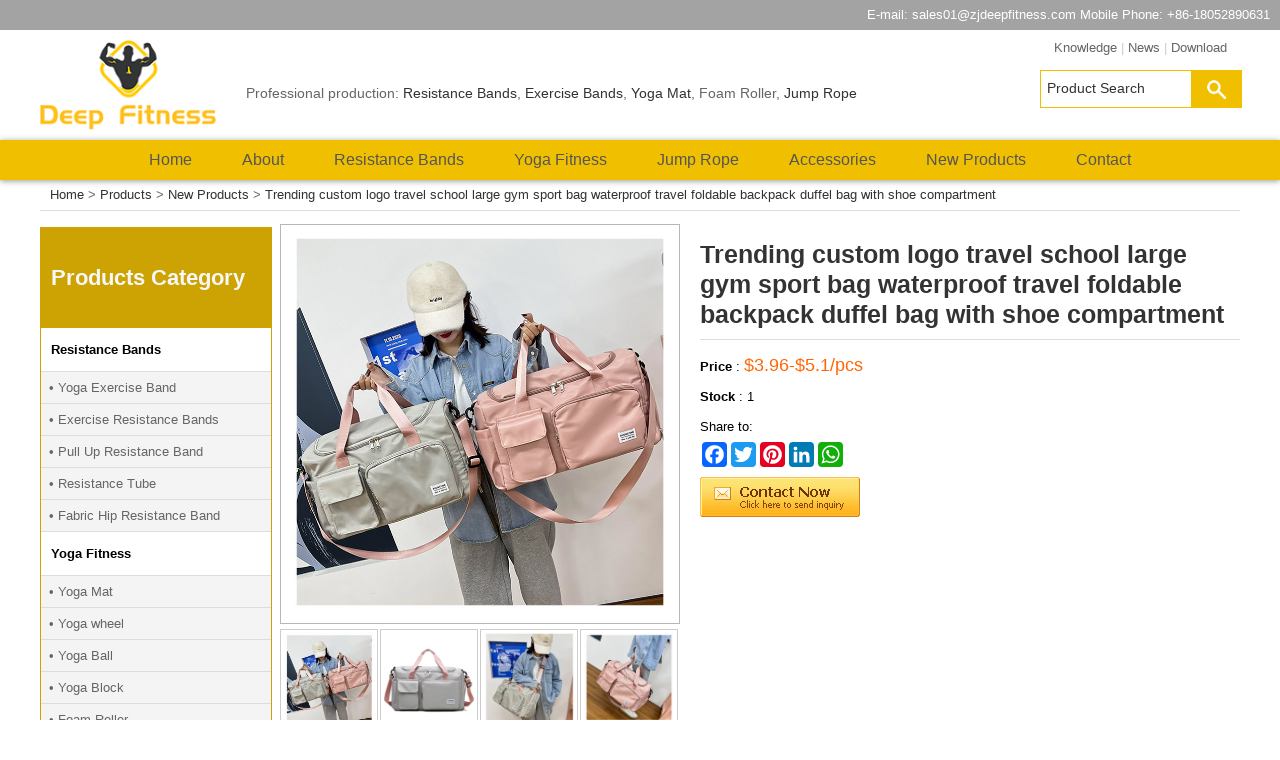

--- FILE ---
content_type: text/html
request_url: https://www.exercise-bands.com/Trending-custom-logo-travel-school-large-gym-sport-bag-waterproof-travel-foldable-backpack-duffel-bag-with-shoe-compartment-1341.html
body_size: 8314
content:

<!DOCTYPE html PUBLIC "-//W3C//DTD XHTML 1.0 Transitional//EN" "http://www.w3.org/TR/xhtml1/DTD/xhtml1-transitional.dtd">
<html xmlns="http://www.w3.org/1999/xhtml">
<head>
<meta http-equiv="Content-Type" content="text/html; charset=utf-8" />

<title>Trending custom logo travel school large gym sport bag waterproof travel foldable backpack duffel bag with shoe compartment, New Products, Zhenjiang Deep Fitness Co.,Ltd.</title>
<meta name="keywords" content="Trending custom logo travel school large gym sport bag waterproof travel foldable backpack duffel bag with shoe compartment" />
<meta name="description" content="Trending custom logo travel school large gym sport bag waterproof travel foldable backpack duffel bag with shoe compartment" />

<meta property="og:title" content="Trending custom logo travel school large gym sport bag waterproof travel foldable backpack duffel bag with shoe compartment" />
<meta property="og:image" content="https://www.exercise-bands.com/pic/big/Trending-custom-logo-travel-school-large-gym-sport-bag-waterproof-travel-foldable-backpack-duffel-bag-with-shoe-compartment-1341_0.jpg" />

<meta name="generator" content="YUZHIGUO CMS V5.0 2019-4-18" />
<meta name="author" content="Web Design by Yu Zhiguo,vip@yuzhiguo.com,www.yuzhiguo.com" />

<meta name="viewport" content="width=device-width, initial-scale=1" />
<link rel="shortcut icon" href="https://www.exercise-bands.com/pic/logo/favicon.png?2019622142953" />
<link href="/css/css.css?1" rel="stylesheet" type="text/css" />
<link href="/css/animate.css" rel="stylesheet" type="text/css" />
<script language="javascript" src="https://cdnjs.cloudflare.com/ajax/libs/jquery/1.9.1/jquery.min.js" type="text/javascript" ></script>
<script type="text/javascript" src="/js/stickUp.min.js" ></script>
<script language="javascript"  type="text/javascript" src="/js/yu-zhi-guo-com.js?1" ></script>

<link rel="stylesheet" type="text/css" href="/css/lightbox.css?2" />
<script type="text/javascript" src="/js/jquery.jqzoom.js"></script>
<script type="text/javascript" src="/js/lightbox.js"></script>
<script language="javascript"  type="text/javascript" src="https://www.exercise-bands.com/pub/hits.asp?action=pro_hits&amp;id=1341"></script>
</head>

<body>

<div id="main">


<div id="header">

<div class="top_text fadeIn animated">
	<div class="top_key"></div>
    <div class="top_contact">
    E-mail: <a href="/cdn-cgi/l/email-protection#5221333e3721626312283836373722343b263c3721217c313d3f"><span class="__cf_email__" data-cfemail="6211030e0711525322180806070712040b160c0711114c010d0f">[email&#160;protected]</span></a> Mobile Phone: +86-18052890631 
    </div>
<div class="clear"></div>
</div>



<div id="top">



<div class="logo fadeInLeft animated">
<a href="https://www.exercise-bands.com/"><img src="https://www.exercise-bands.com/pic/logo/logo.png?201952610238" alt="Zhenjiang Deep Fitness Co.,Ltd." border="0" /></a>
</div>

<div class="webtitle">
<p>Professional production: <a href="https://www.exercise-bands.com/products/Resistance-Band-1-3-1/" target="_self">Resistance Bands</a>, <a href="https://www.exercise-bands.com/products/Exercise-Band-1-1-1/" target="_self">Exercise Bands</a>, <a href="https://www.exercise-bands.com/products/Yoga-Mat-2-6-1/" target="_self">Yoga Mat</a>, Foam Roller, <a href="https://www.exercise-bands.com/products/Jump-Rope-Series-3-1/" target="_self">Jump Rope</a></p>
</div>




<div class="topright">
    <div class="topmenu">
    <a href="/news/Knowledge-2-1/" title="Knowledge" >Knowledge</a> | 
    <a href="/news/News-1-1/" title="News" >News</a> | 
    <a href="/Download/" title="Download" >Download</a>
    </div>
    
    <form  action="https://www.exercise-bands.com/products/" method="post" name="search" id="search" class="fadeIn animated">
    <input name="key" id="key" value="Product Search" onfocus="if(this.value=='Product Search'){this.value='';}" onblur="if(this.value==''){this.value='Product Search';}" /><input type="submit" class="submit" id="submit" value="  " />
    </form>
</div>

<div class="clear"></div>
</div>


<div class="menubg">


<script data-cfasync="false" src="/cdn-cgi/scripts/5c5dd728/cloudflare-static/email-decode.min.js"></script><script language="javascript" type="text/javascript">
$(document).ready(function(){
	$("#menu ul li").hover(
	function(){
		$(this).children("ul").show();
		$(this).addClass("ooo");
		
	},
	function(){
		$(this).children("ul").hide();
		$(this).removeClass("ooo");
	});
});
</script>
<div id="menu">
<ul>

<li>
<a href="https://www.exercise-bands.com/" title="Home" >
Home
</a>
	
    
    
</li>

<li>
<a href="https://www.exercise-bands.com/about-us.html" title="About" >
About
</a>
	
    <ul>
    
    <li >
    <a href="https://www.exercise-bands.com/about-us.html" title="About Us"  >
    About Us
    </a>
    </li>
    
    <li >
    <a href="https://www.exercise-bands.com/photo/Our-factory-1-1/" title="Our factory"  >
    Our factory
    </a>
    </li>
    
    <li >
    <a href="https://www.exercise-bands.com/photo/Certificate-2-1/" title="Certificate"  >
    Certificate
    </a>
    </li>
    
    <li >
    <a href="https://www.exercise-bands.com/Our-advantages.html" title="Our advantages"  >
    Our advantages
    </a>
    </li>
    
    </ul>
    
    
    
</li>

<li>
<a href="https://www.exercise-bands.com/products/Resistance-Bands-1-1/" title="Resistance Bands" >
Resistance Bands
</a>
	
    
    
</li>

<li>
<a href="https://www.exercise-bands.com/products/Yoga-Fitness-2-1/" title="Yoga Fitness" >
Yoga Fitness
</a>
	
    
    
</li>

<li>
<a href="https://www.exercise-bands.com/products/Jump-Rope-3-1/" title="Jump Rope" >
Jump Rope
</a>
	
    
    
</li>

<li>
<a href="https://www.exercise-bands.com/products/Accessories-5-1/" title="Accessories" >
Accessories
</a>
	
    
    
</li>

<li>
<a href="https://www.exercise-bands.com/products/New-Products-14-1/" title="New Products" >
New Products
</a>
	
    
    
</li>

<li>
<a href="https://www.exercise-bands.com/contact-us.html" title="Contact" >
Contact
</a>
	
    
    
</li>

</ul>
</div>




<div class="clear"></div>
</div>



<div class="weizhi">
<a href="https://www.exercise-bands.com/">Home</a> > <a href="https://www.exercise-bands.com/products/">Products</a>  > <a href="https://www.exercise-bands.com/products/New-Products-14-1/" >New Products</a> > <a href="https://www.exercise-bands.com/Trending-custom-logo-travel-school-large-gym-sport-bag-waterproof-travel-foldable-backpack-duffel-bag-with-shoe-compartment-1341.html">Trending custom logo travel school large gym sport bag waterproof travel foldable backpack duffel bag with shoe compartment</a>
</div>

<div id="mainbody">
    
    <div id="right">
    <div id="rightbody">

<div class="border_main fadeInUp animated">




<div>


<script language="javascript" type="text/javascript">
function  changepic(picurl)
{
pro_show_pic.src = picurl;
pro_show_link.href = picurl;
}

$(document).ready(function(){
	$(".jqzoom").imagezoom();
});

</script>
<div class="pic_list">
    
    <div class="pic_view" >
	<img  src="https://www.exercise-bands.com/pic/big/Trending-custom-logo-travel-school-large-gym-sport-bag-waterproof-travel-foldable-backpack-duffel-bag-with-shoe-compartment-1341_0.jpg?12" alt="Trending custom logo travel school large gym sport bag waterproof travel foldable backpack duffel bag with shoe compartment" border="0" id="pro_show_pic"  />
	</div>
    
    
        <ul class="pic_more">
			
			
            <li><a href="https://www.exercise-bands.com/pic/big/Trending-custom-logo-travel-school-large-gym-sport-bag-waterproof-travel-foldable-backpack-duffel-bag-with-shoe-compartment-1341_0.jpg?12" title="Trending custom logo travel school large gym sport bag waterproof travel foldable backpack duffel bag with shoe compartment" data-lightbox="propic" ><img src="https://www.exercise-bands.com/pic/small/Trending-custom-logo-travel-school-large-gym-sport-bag-waterproof-travel-foldable-backpack-duffel-bag-with-shoe-compartment-1341_0.jpg?12" alt="Trending custom logo travel school large gym sport bag waterproof travel foldable backpack duffel bag with shoe compartment" onmousemove="changepic('https://www.exercise-bands.com/pic/big/Trending-custom-logo-travel-school-large-gym-sport-bag-waterproof-travel-foldable-backpack-duffel-bag-with-shoe-compartment-1341_0.jpg?12');" /></a></li>
            
            <li><a href="https://www.exercise-bands.com/pic/big/Trending-custom-logo-travel-school-large-gym-sport-bag-waterproof-travel-foldable-backpack-duffel-bag-with-shoe-compartment-1341_1.jpg?12" title="Trending custom logo travel school large gym sport bag waterproof travel foldable backpack duffel bag with shoe compartment" data-lightbox="propic" ><img src="https://www.exercise-bands.com/pic/big/Trending-custom-logo-travel-school-large-gym-sport-bag-waterproof-travel-foldable-backpack-duffel-bag-with-shoe-compartment-1341_1.jpg?12" alt="Trending custom logo travel school large gym sport bag waterproof travel foldable backpack duffel bag with shoe compartment" onmousemove="changepic('https://www.exercise-bands.com/pic/big/Trending-custom-logo-travel-school-large-gym-sport-bag-waterproof-travel-foldable-backpack-duffel-bag-with-shoe-compartment-1341_1.jpg?12');" /></a></li>
            
            <li><a href="https://www.exercise-bands.com/pic/big/Trending-custom-logo-travel-school-large-gym-sport-bag-waterproof-travel-foldable-backpack-duffel-bag-with-shoe-compartment-1341_2.jpg?12" title="Trending custom logo travel school large gym sport bag waterproof travel foldable backpack duffel bag with shoe compartment" data-lightbox="propic" ><img src="https://www.exercise-bands.com/pic/big/Trending-custom-logo-travel-school-large-gym-sport-bag-waterproof-travel-foldable-backpack-duffel-bag-with-shoe-compartment-1341_2.jpg?12" alt="Trending custom logo travel school large gym sport bag waterproof travel foldable backpack duffel bag with shoe compartment" onmousemove="changepic('https://www.exercise-bands.com/pic/big/Trending-custom-logo-travel-school-large-gym-sport-bag-waterproof-travel-foldable-backpack-duffel-bag-with-shoe-compartment-1341_2.jpg?12');" /></a></li>
            
            <li><a href="https://www.exercise-bands.com/pic/big/Trending-custom-logo-travel-school-large-gym-sport-bag-waterproof-travel-foldable-backpack-duffel-bag-with-shoe-compartment-1341_3.jpg?12" title="Trending custom logo travel school large gym sport bag waterproof travel foldable backpack duffel bag with shoe compartment" data-lightbox="propic" ><img src="https://www.exercise-bands.com/pic/big/Trending-custom-logo-travel-school-large-gym-sport-bag-waterproof-travel-foldable-backpack-duffel-bag-with-shoe-compartment-1341_3.jpg?12" alt="Trending custom logo travel school large gym sport bag waterproof travel foldable backpack duffel bag with shoe compartment" onmousemove="changepic('https://www.exercise-bands.com/pic/big/Trending-custom-logo-travel-school-large-gym-sport-bag-waterproof-travel-foldable-backpack-duffel-bag-with-shoe-compartment-1341_3.jpg?12');" /></a></li>
            
        </ul>
    
    
    
</div>


<div class="pro_show_right">

<h1 class="protitle">Trending custom logo travel school large gym sport bag waterproof travel foldable backpack duffel bag with shoe compartment</h1>

<p><strong>Price</strong> : <span class="pro_price">$3.96-$5.1/pcs</span></p>

<p><strong>Stock</strong> : <span>1</span></p>


			<!-- AddToAny BEGIN -->
            <p>Share to:</p>
            <div class="a2a_kit a2a_kit_size_25 a2a_default_style" style="padding:0 0 10px 0;">
            <a class="a2a_button_facebook"></a>
            <a class="a2a_button_twitter"></a>
            <a class="a2a_button_pinterest"></a>
            <a class="a2a_button_linkedin"></a>
            <a class="a2a_button_whatsapp"></a>
            </div>
            <!-- AddToAny END -->


<p>
<a href="#inquiry" rel="nofollow"><img src="/images/send_inquiry_en.gif"  alt="" border="0" title="Send Inquiry"/></a>
</p>

</div>

<br class="clear" />
</div>

<div class="procontent">
<p style="white-space: normal; text-align: center;"><span style="font-size: 36px; font-style: inherit; font-variant-ligatures: inherit; font-variant-caps: inherit; font-weight: inherit;"><strong>&nbsp;Welcome To Deep Fitness&nbsp;</strong></span></p><p style="white-space: normal;"><span style="font-size: 36px; font-style: inherit; font-variant-ligatures: inherit; font-variant-caps: inherit; font-weight: inherit;"><strong style="text-align: center;"><br/></strong></span></p><p style="white-space: normal; text-align: center;"><span style="font-size: 36px; font-style: inherit; font-variant-ligatures: inherit; font-variant-caps: inherit; font-weight: inherit;">👇👇👇</span></p><p style="font: inherit; margin-top: 0px; margin-bottom: 0px; white-space: normal; box-sizing: border-box; padding: 0px; border: 0px; vertical-align: baseline; text-align: center;"><span style="font-size: 36px;"><br/></span></p><p style="margin-top: 0px; margin-bottom: 0px; font-style: inherit; font-variant: inherit; font-weight: inherit; white-space: normal; box-sizing: border-box; padding: 0px; border: 0px; font-stretch: inherit; line-height: inherit; vertical-align: baseline; text-align: center;"><span style="font-family: &quot;times new roman&quot;; font-size: 36px;">😉<span style="font-family: &quot;arial black&quot;, &quot;avant garde&quot;;">Contact us</span></span></p><p style="margin-top: 0px; margin-bottom: 0px; font-style: inherit; font-variant: inherit; font-weight: inherit; white-space: normal; box-sizing: border-box; padding: 0px; border: 0px; font-stretch: inherit; line-height: inherit; vertical-align: baseline;"><span style="font-family: &quot;arial black&quot;, &quot;avant garde&quot;; font-size: 20px;"><br/></span></p><p style="font: inherit; margin-top: 0px; margin-bottom: 0px; white-space: normal; box-sizing: border-box; padding: 0px; border: 0px; vertical-align: baseline; text-align: center;"><span style="font-family: &quot;arial black&quot;, &quot;avant garde&quot;; font-size: 20px;">Zhenjiang&nbsp;Deep&nbsp;Fitness&nbsp;Co.,Ltd</span></p><div style="font-family: &quot;Microsoft YaHei&quot;; font-size: medium; white-space: normal; clear: both; text-align: center;"><span style="font-family: &quot;arial black&quot;, &quot;avant garde&quot;; font-size: 20px;">Tel:+86-511-86557631</span></div><div style="font-family: &quot;Microsoft YaHei&quot;; font-size: medium; white-space: normal; clear: both; text-align: center;"><span style="font-family: &quot;arial black&quot;, &quot;avant garde&quot;; font-size: 20px;">M.B:+86-18006101301</span></div><div style="font-family: &quot;Microsoft YaHei&quot;; font-size: medium; white-space: normal; clear: both; text-align: center;"><span style="font-family: &quot;arial black&quot;, &quot;avant garde&quot;; font-size: 20px;">Whatsapp:&nbsp;+86-18006101301</span></div><p style="font-family: &quot;Microsoft YaHei&quot;; font-size: medium; white-space: normal; clear: both; text-align: center;"><span style="font-family: &quot;arial black&quot;, &quot;avant garde&quot;; font-size: 20px;">Email:：sales07<strong>@</strong>zjdeepfitness.com</span></p><p style="font-family: &quot;Microsoft YaHei&quot;; font-size: medium; white-space: normal; clear: both;"><span style="font-family: &quot;arial black&quot;, &quot;avant garde&quot;; font-size: 20px;"><br/></span></p><p style="font: inherit; margin-top: 0px; margin-bottom: 0px; white-space: normal; box-sizing: border-box; padding: 0px; border: 0px; vertical-align: baseline;"><br/></p><p style="font: inherit; margin-top: 0px; margin-bottom: 0px; white-space: normal; box-sizing: border-box; padding: 0px; border: 0px; vertical-align: baseline; text-align: center;"><img src="https://www.exercise-bands.com/pic/other/2021-08-27/why%20choose%20us-5674101.jpg" alt="why choose us.jpg"/></p><p style="text-align: center;"><img src="/pic/other/2022-04-13/未命名_副本-9289290.jpg" alt="未命名_副本.jpg"/></p><p><img src="/pic/other/2022-04-13/1-7012373.jpg" alt="1.jpg"/></p><p style="text-align: center;"><img src="/pic/other/2022-04-13/微信图片_20220304120425_副本-3179792.jpg" alt="微信图片_20220304120425_副本.jpg"/><img src="/pic/other/2022-04-13/微信图片_20220304120536_副本-6729475.png" alt="微信图片_20220304120536_副本.png"/></p><p style="text-align: center;"><img src="/pic/other/2022-04-13/微信图片_20220304120542_副本-5562177.jpg" alt="微信图片_20220304120542_副本.jpg"/></p><p style="text-align: center;"><img src="/pic/other/2022-04-13/2-4412733.jpg" alt="2.jpg"/></p><p style="font-family: Roboto; margin-top: 0px; margin-bottom: 0px; box-sizing: border-box; padding: 0px; border: 0px; font-variant-numeric: inherit; font-variant-east-asian: inherit; font-stretch: inherit; font-size: 14px; line-height: inherit; vertical-align: baseline; color: rgb(51, 51, 51); white-space: pre-wrap; background-color: rgb(255, 255, 255);"><span style="font-family: &quot;comic sans ms&quot;; font-size: 36px;"><strong><span style="font-family: &quot;comic sans ms&quot;; box-sizing: border-box; margin: 0px; padding: 0px; border: 0px; font-style: inherit; font-variant: inherit; font-weight: inherit; font-stretch: inherit; line-height: 21px; vertical-align: baseline;"><br/></span></strong></span></p><p style="font-family: Roboto; margin-top: 0px; margin-bottom: 0px; box-sizing: border-box; padding: 0px; border: 0px; font-variant-numeric: inherit; font-variant-east-asian: inherit; font-stretch: inherit; font-size: 14px; line-height: inherit; vertical-align: baseline; color: rgb(51, 51, 51); white-space: pre-wrap; background-color: rgb(255, 255, 255); text-align: center;"><span style="font-family: &quot;comic sans ms&quot;; font-size: 36px;"><strong><span style="font-family: &quot;comic sans ms&quot;; box-sizing: border-box; margin: 0px; padding: 0px; border: 0px; font-style: inherit; font-variant: inherit; font-weight: inherit; font-stretch: inherit; line-height: 21px; vertical-align: baseline;"><br/></span></strong></span></p><p style="font-family: Roboto; margin-top: 0px; margin-bottom: 0px; box-sizing: border-box; padding: 0px; border: 0px; font-variant-numeric: inherit; font-variant-east-asian: inherit; font-stretch: inherit; font-size: 14px; line-height: inherit; vertical-align: baseline; color: rgb(51, 51, 51); white-space: pre-wrap; background-color: rgb(255, 255, 255); text-align: center;"><span style="font-family: &quot;comic sans ms&quot;; font-size: 36px;"><strong><span style="font-family: &quot;comic sans ms&quot;; box-sizing: border-box; margin: 0px; padding: 0px; border: 0px; font-style: inherit; font-variant: inherit; font-weight: inherit; font-stretch: inherit; line-height: 21px; vertical-align: baseline;">💥</span></strong><strong><span style="font-family: &quot;comic sans ms&quot;; box-sizing: border-box; margin: 0px; padding: 0px; border: 0px; font-style: inherit; font-variant: inherit; font-weight: inherit; font-stretch: inherit; line-height: 21px; vertical-align: baseline;">We also can offer<span class="magic-26" style="font-family: &quot;comic sans ms&quot;; font-style: inherit; font-variant: inherit; font-weight: inherit; font-stretch: inherit; line-height: 36px; vertical-align: baseline; background-color: rgb(236, 202, 241);"> OEM Service</span></span></strong></span></p><p style="white-space: normal; text-align: center;"><span style="font-family: &quot;comic sans ms&quot;; font-size: 36px;"><strong><span style="font-family: Georgia; box-sizing: border-box; font-size: 20px;"></span></strong></span></p><div class="magic-16" style="font: inherit; white-space: normal; box-sizing: border-box; margin: 0px; padding: 0px; border: 0px; vertical-align: baseline; text-align: center;"><span style="font-family: &quot;comic sans ms&quot;; font-size: 20px;"><strong><span style="font-family: inherit; box-sizing: border-box; margin: 0px; padding: 0px; border: 0px; font-style: inherit; font-variant: inherit; font-weight: inherit; font-stretch: inherit; line-height: 36px; vertical-align: baseline;">👉OEM Service=customized logo+customized packaging</span></strong><strong><span class="magic-23" style="font-family: inherit; box-sizing: border-box; margin: 0px; padding: 0px; border: 0px; font-style: inherit; font-variant: inherit; font-weight: inherit; font-stretch: inherit; line-height: 36px; vertical-align: baseline;"></span></strong></span></div><p style="font: inherit; margin-top: 0px; margin-bottom: 0px; white-space: normal; box-sizing: border-box; padding: 0px; border: 0px; vertical-align: baseline; text-align: center;"><span style="font-family: &quot;comic sans ms&quot;; font-size: 20px;"><strong><span style="font-family: inherit; box-sizing: border-box; margin: 0px; padding: 0px; border: 0px; font-style: inherit; font-variant: inherit; font-weight: inherit; font-stretch: inherit; line-height: 36px; vertical-align: baseline;">👉</span><span class="magic-23" style="font-family: inherit; box-sizing: border-box; margin: 0px; padding: 0px; border: 0px; font-style: inherit; font-variant: inherit; font-weight: inherit; font-stretch: inherit; font-size: inherit; line-height: 36px; vertical-align: baseline;">MOQ of customized logo and packaging usually is 100 pieces.</span></strong></span></p><p style="font: inherit; margin-top: 0px; margin-bottom: 0px; white-space: normal; box-sizing: border-box; padding: 0px; border: 0px; vertical-align: baseline;"><span style="font-family: &quot;comic sans ms&quot;; font-size: 20px;"><strong><span class="magic-23" style="font-family: inherit; box-sizing: border-box; margin: 0px; padding: 0px; border: 0px; font-style: inherit; font-variant: inherit; font-weight: inherit; font-stretch: inherit; font-size: inherit; line-height: 36px; vertical-align: baseline;"><br/></span></strong></span></p><p style="font: inherit; margin-top: 0px; margin-bottom: 0px; white-space: normal; box-sizing: border-box; padding: 0px; border: 0px; vertical-align: baseline;"><span style="font-family: &quot;comic sans ms&quot;; font-size: 20px;"><strong><span class="magic-23" style="font-family: inherit; box-sizing: border-box; margin: 0px; padding: 0px; border: 0px; font-style: inherit; font-variant: inherit; font-weight: inherit; font-stretch: inherit; font-size: inherit; line-height: 36px; vertical-align: baseline;"><br/></span></strong></span></p><p style="font: inherit; margin-top: 0px; margin-bottom: 0px; white-space: normal; box-sizing: border-box; padding: 0px; border: 0px; vertical-align: baseline;"><span style="font-family: &quot;comic sans ms&quot;; font-size: 24px;"><strong><span class="magic-23" style="font-family: inherit; box-sizing: border-box; margin: 0px; padding: 0px; border: 0px; font-style: inherit; font-variant: inherit; font-weight: inherit; font-stretch: inherit; font-size: inherit; line-height: 36px; vertical-align: baseline;"></span></strong></span></p><p style="font: inherit; margin-top: 0px; margin-bottom: 0px; white-space: normal; box-sizing: border-box; padding: 0px; border: 0px; vertical-align: baseline;"><span style="font-family: &quot;comic sans ms&quot;; font-size: 24px;"><strong><span class="magic-23" style="font-family: inherit; box-sizing: border-box; margin: 0px; padding: 0px; border: 0px; font-style: inherit; font-variant: inherit; font-weight: inherit; font-stretch: inherit; font-size: inherit; line-height: 36px; vertical-align: baseline;"><img src="https://www.exercise-bands.com/pic/other/2022-04-01/1645757825(1)-1180967.jpg" alt="1645757825(1).jpg"/></span></strong></span></p><p style="font: inherit; margin-top: 0px; margin-bottom: 0px; white-space: normal; box-sizing: border-box; padding: 0px; border: 0px; vertical-align: baseline; text-align: center;"><br/></p><p style="font: inherit; margin-top: 0px; margin-bottom: 0px; white-space: normal; box-sizing: border-box; padding: 0px; border: 0px; vertical-align: baseline; text-align: center;"><span style="font-family: &quot;comic sans ms&quot;; font-size: 24px;"><strong><span class="magic-23" style="font-family: inherit; box-sizing: border-box; margin: 0px; padding: 0px; border: 0px; font-style: inherit; font-variant: inherit; font-weight: inherit; font-stretch: inherit; font-size: inherit; line-height: 36px; vertical-align: baseline;"><img src="https://www.exercise-bands.com/pic/other/2021-11-23/%E8%87%80%E5%9C%88%E5%B7%A5%E5%8E%82%E5%9B%BE-3091627.jpg" alt="臀圈工厂图.jpg"/></span></strong></span></p><p style="white-space: normal; text-align: center;"><br/></p><p style="white-space: normal; text-align: center;"><span style="font-family: &quot;arial black&quot;, &quot;avant garde&quot;;"><strong><span style="font-size: 36px; font-style: inherit; font-variant-ligatures: inherit; font-variant-caps: inherit; font-weight: inherit;">Other Products</span></strong></span></p><p style="white-space: normal;"><span style="font-family: &quot;arial black&quot;, &quot;avant garde&quot;;"><strong><span style="font-style: inherit; font-variant-ligatures: inherit; font-variant-caps: inherit; font-weight: inherit; font-size: 36px; text-align: center;">&nbsp; &nbsp; &nbsp; &nbsp; &nbsp; &nbsp; &nbsp; &nbsp; &nbsp; &nbsp; &nbsp;</span></strong></span></p><p style="white-space: normal;"><span style="font-family: &quot;arial black&quot;, &quot;avant garde&quot;;"><strong><span style="font-style: inherit; font-variant-ligatures: inherit; font-variant-caps: inherit; font-weight: inherit; font-size: 36px; text-align: center;">&nbsp; &nbsp; &nbsp; &nbsp; &nbsp; &nbsp; &nbsp; &nbsp; &nbsp; &nbsp; &nbsp; &nbsp; &nbsp; &nbsp; &nbsp; &nbsp; &nbsp; &nbsp; 👇👇👇</span></strong></span></p><p style="white-space: normal;"><span style="font-family: &quot;arial black&quot;, &quot;avant garde&quot;;"><strong><span style="font-style: inherit; font-variant-ligatures: inherit; font-variant-caps: inherit; font-weight: inherit; font-size: 36px; text-align: center;"><br/></span></strong></span></p><p style="white-space: normal;"><strong><span style="font-size: 36px; font-style: inherit; font-variant-ligatures: inherit; font-variant-caps: inherit; font-weight: inherit;"><img src="https://www.exercise-bands.com/pic/other/2022-04-01/%E6%B5%B7%E6%8A%A52-4279111.png" alt="海报2.png"/></span></strong></p><p style="white-space: normal;"><strong><span style="font-size: 36px; font-style: inherit; font-variant-ligatures: inherit; font-variant-caps: inherit; font-weight: inherit;"><img src="https://www.exercise-bands.com/pic/other/2021-10-25/%E5%90%88%E9%9B%861_%E5%89%AF%E6%9C%AC-9238615.jpg" alt="合集1_副本.jpg"/></span></strong></p><p style="white-space: normal;"><span style="font-size: 36px; font-style: inherit; font-variant-ligatures: inherit; font-variant-caps: inherit; font-weight: inherit;"><br/></span></p><p style="white-space: normal; text-align: center;"><span style="font-size: 36px; font-style: inherit; font-variant-ligatures: inherit; font-variant-caps: inherit; font-weight: inherit;">👇👇👇</span></p><p style="font: inherit; margin-top: 0px; margin-bottom: 0px; white-space: normal; box-sizing: border-box; padding: 0px; border: 0px; vertical-align: baseline; text-align: center;"><span style="font-size: 36px;"><br/></span></p><p style="margin-top: 0px; margin-bottom: 0px; font-style: inherit; font-variant: inherit; font-weight: inherit; white-space: normal; box-sizing: border-box; padding: 0px; border: 0px; font-stretch: inherit; line-height: inherit; vertical-align: baseline; text-align: center;"><span style="font-family: &quot;times new roman&quot;; font-size: 36px;">😉<span style="font-family: &quot;arial black&quot;, &quot;avant garde&quot;;">Contact us</span></span></p><p style="margin-top: 0px; margin-bottom: 0px; font-style: inherit; font-variant: inherit; font-weight: inherit; white-space: normal; box-sizing: border-box; padding: 0px; border: 0px; font-stretch: inherit; line-height: inherit; vertical-align: baseline;"><span style="font-family: &quot;arial black&quot;, &quot;avant garde&quot;; font-size: 20px;"><br/></span></p><p style="font: inherit; margin-top: 0px; margin-bottom: 0px; white-space: normal; box-sizing: border-box; padding: 0px; border: 0px; vertical-align: baseline; text-align: center;"><span style="font-family: &quot;arial black&quot;, &quot;avant garde&quot;; font-size: 20px;">Zhenjiang&nbsp;Deep&nbsp;Fitness&nbsp;Co.,Ltd</span></p><div style="font-family: &quot;Microsoft YaHei&quot;; font-size: medium; white-space: normal; clear: both; text-align: center;"><span style="font-family: &quot;arial black&quot;, &quot;avant garde&quot;; font-size: 20px;">Tel:+86-511-86557631</span></div><div style="font-family: &quot;Microsoft YaHei&quot;; font-size: medium; white-space: normal; clear: both; text-align: center;"><span style="font-family: &quot;arial black&quot;, &quot;avant garde&quot;; font-size: 20px;">M.B:+86-18006101301</span></div><div style="font-family: &quot;Microsoft YaHei&quot;; font-size: medium; white-space: normal; clear: both; text-align: center;"><span style="font-family: &quot;arial black&quot;, &quot;avant garde&quot;; font-size: 20px;">Whatsapp:&nbsp;+86-18006101301</span></div><div style="font-family: &quot;Microsoft YaHei&quot;; font-size: medium; white-space: normal; clear: both; text-align: center;"><span style="font-family: &quot;arial black&quot;, &quot;avant garde&quot;; font-size: 20px;">Email:：sales07<strong>@</strong>zjdeepfitness.com</span></div><p style="white-space: normal; text-align: center;"><span style="font-family: &quot;arial black&quot;, &quot;avant garde&quot;; font-size: 20px;">Website：<a href="https://www.exercise-bands.com/" target="_blank">http://www.exercise-bands.com</a></span></p><p style="font: inherit; margin-top: 0px; margin-bottom: 0px; white-space: normal; box-sizing: border-box; padding: 0px; border: 0px; vertical-align: baseline;"><br/></p><p style="font: inherit; margin-top: 0px; margin-bottom: 0px; white-space: normal; box-sizing: border-box; padding: 0px; border: 0px; vertical-align: baseline; text-align: center;"><img src="https://www.exercise-bands.com/pic/other/2021-08-27/why%20choose%20us-5674101.jpg" alt="why choose us.jpg"/></p><p><br/></p>
</div>



</div>

<a name="inquiry" id="inquiry"></a>
<div class="border_main fadeInUp animated">
<h4 class="ptitle">Please feel free to give your inquiry in the form below. <span class="orange">We will reply you in 24 hours.</span></h4><br />
<script language="javascript" type="text/javascript">
function checkadd()
{
if (document.feedback.email.value=='')
{alert('Please put the email address!');
document.feedback.email.focus
return false
}
var Mail = document.feedback.email.value;
if(Mail.indexOf('@',0) == -1 || Mail.indexOf('.',0) == -1)
{
alert('Please put the correct e-mail address!');
document.feedback.email.focus();
return false;
}
if (document.feedback.content.value=='')
{alert('Please enter your message!');
document.feedback.content.focus
return false
}
if (document.feedback.yanzhengma.value=='')
{alert('Please enter the verification code!');
document.feedback.yanzhengma.focus
return false
}
}
</script>
<form action="https://www.exercise-bands.com/order/?action=add" method="post" name="feedback" id="feedback" onsubmit="return checkadd();">

<table width="100%"  border="0" align="center" cellpadding="3" cellspacing="0" >
<tr >
<td height="25" class="td_left"><input name="title" type="hidden" id="title" value="Trending custom logo travel school large gym sport bag waterproof travel foldable backpack duffel bag with shoe compartment (ID:1341)" size="40" maxlength="255"  />
<input name="suburl" type="hidden" id="suburl" value="https://www.exercise-bands.com/Trending-custom-logo-travel-school-large-gym-sport-bag-waterproof-travel-foldable-backpack-duffel-bag-with-shoe-compartment-1341.html" size="40" maxlength="255"  />
<input name="shijian" type="hidden" value="2026/1/14 17:25:55">
Your name：</td>
<td height="25" class="td_right" ><input name="name" type="text" id="name" size="20" maxlength="50" /></td>
</tr>
<tr >
<td height="25" class="td_left">Your E-mail：</td>
<td height="25" class="td_right" ><input name="email" type="text" id="email" size="40" maxlength="50" />
<span class="red">*</span></td>
</tr>
<tr >
<td height="25" class="td_left">Tel：</td>
<td height="25" class="td_right" ><input name="tel" type="text" id="tel" size="40" maxlength="50" />
</td>
</tr>
<tr >
<td class="td_left">Message：</td>
<td class="td_right" ><textarea name="content" cols="42" rows="4" id="content"></textarea>
<span class="red">*</span><br />
Enter your inquiry details such as product name, color, size, MOQ, FOB, etc.</td>
</tr>
<tr >
  <td height="25" class="td_left">&nbsp;</td>
  <td height="25" class="td_right" ><input name="url" type="text" id="url" size="20" maxlength="255" value=""  /><input type="button" name="upload"  id="upload" value="Upload Attachment" onClick="window.open('/upload/aspupload_progress.asp?formname=feedback&editname=url','','status=no,scrollbars=no,top=20,left=110,width=420,height=420')"></td>
</tr>
<tr >
<td height="25" class="td_left">Verification Code：</td>
<td height="25" class="td_right" ><input name="yanzhengma" type="text" id="yanzhengma" size="4" maxlength="4" />
<img src="../pub/code_down.asp"  alt="" height="26" border="0" style="vertical-align:middle;" /><span class="red">*</span></td>
</tr>

<tr >
<td height="25" class="td_left">&nbsp;</td>
<td height="25" class="td_right" ><input type="submit" class="submit"  id="submit" value=" Send " /></td>
</tr>
</table>
<br />
</form>

</div>




<div class="prolistRelated">
<h2 class="ptitle">Related Products</h2><br />




<div class="cplist" >
    <div class="cppic" >
    <a href="https://www.exercise-bands.com/Amazon-Hot-Selling-Fitness-Accessories-Custom-Logo-Ankle-Weights-Set-1981.html" target="_blank"> 
    <img src="https://www.exercise-bands.com/pic/small/Amazon-Hot-Selling-Fitness-Accessories-Custom-Logo-Ankle-Weights-Set-1981_0.jpg?3" id="img1981" alt="Amazon Hot Selling Fitness Accessories Custom Logo Ankle Weights Set" title="Amazon Hot Selling Fitness Accessories Custom Logo Ankle Weights Set" border="0"  /></a>
    </div>
	
    <p>
    <a href="https://www.exercise-bands.com/Amazon-Hot-Selling-Fitness-Accessories-Custom-Logo-Ankle-Weights-Set-1981.html" target="_blank" >
	Amazon Hot Selling Fitness Accessories Custom Logo Ankle Weights Set</a><br /><strong class="orange">$3.15 - 8.1</strong></p>
</div>



<div class="cplist" >
    <div class="cppic" >
    <a href="https://www.exercise-bands.com/Large-Travel-Waterproof-Unisex-Sports-Nylon-Custom-Logo-Gym-Bag-1291.html" target="_blank"> 
    <img src="https://www.exercise-bands.com/pic/small/Large-Travel-Waterproof-Unisex-Sports-Nylon-Custom-Logo-Gym-Bag-1291_0.jpg?38" id="img1291" alt="Large Travel Waterproof Unisex Sports Nylon Custom Logo Gym Bag" title="Large Travel Waterproof Unisex Sports Nylon Custom Logo Gym Bag" border="0"  /></a>
    </div>
	
    <p>
    <a href="https://www.exercise-bands.com/Large-Travel-Waterproof-Unisex-Sports-Nylon-Custom-Logo-Gym-Bag-1291.html" target="_blank" >
	Large Travel Waterproof Unisex Sports Nylon Custom Logo Gym Bag</a><br /><strong class="orange">3.96~5.1</strong></p>
</div>



<div class="cplist" >
    <div class="cppic" >
    <a href="https://www.exercise-bands.com/soft-or-hard-Competition-Grade-Practice-Baseballs-custom-logo-League-Recreational-Use-Practice-Baseballs-1628.html" target="_blank"> 
    <img src="https://www.exercise-bands.com/pic/small/soft-or-hard-Competition-Grade-Practice-Baseballs-custom-logo-League-Recreational-Use-Practice-Baseballs-1628_0.jpg?59" id="img1628" alt="soft or hard Competition Grade Practice Baseballs / custom logo League Recreational Use Practice Baseballs" title="soft or hard Competition Grade Practice Baseballs / custom logo League Recreational Use Practice Baseballs" border="0"  /></a>
    </div>
	
    <p>
    <a href="https://www.exercise-bands.com/soft-or-hard-Competition-Grade-Practice-Baseballs-custom-logo-League-Recreational-Use-Practice-Baseballs-1628.html" target="_blank" >
	soft or hard Competition Grade Practice Baseballs / custom logo League Recreational Use Practice Baseballs</a><br /><strong class="orange">$0.71-2.38</strong></p>
</div>



<div class="cplist" >
    <div class="cppic" >
    <a href="https://www.exercise-bands.com/Travel-Booster-Seat-with-Tray-for-Baby-Folding-Portable-Baby-Booster-Seat-for-Dining-Table-Camping-Beach-Kitchen-Chairs-Booster-Chair-2302.html" target="_blank"> 
    <img src="https://www.exercise-bands.com/pic/small/Travel-Booster-Seat-with-Tray-for-Baby-Folding-Portable-Baby-Booster-Seat-for-Dining-Table-Camping-Beach-Kitchen-Chairs-Booster-Chair-2302_0.jpg?23" id="img2302" alt="Travel Booster Seat with Tray for Baby | Folding Portable Baby Booster Seat for Dining Table, Camping, Beach, Kitchen Chairs - Booster Chair" title="Travel Booster Seat with Tray for Baby | Folding Portable Baby Booster Seat for Dining Table, Camping, Beach, Kitchen Chairs - Booster Chair" border="0"  /></a>
    </div>
	
    <p>
    <a href="https://www.exercise-bands.com/Travel-Booster-Seat-with-Tray-for-Baby-Folding-Portable-Baby-Booster-Seat-for-Dining-Table-Camping-Beach-Kitchen-Chairs-Booster-Chair-2302.html" target="_blank" >
	Travel Booster Seat with Tray for Baby | Folding Portable Baby Booster Seat for Dining Table, Camping, Beach, Kitchen Chairs - Booster Chair</a><br /><strong class="orange">$10.6-12.5</strong></p>
</div>



<div class="cplist" >
    <div class="cppic" >
    <a href="https://www.exercise-bands.com/Amazon-hot-selling-kids-bouncing-toys-jumping-stick-foam-pogo-jumper-toys-with-light-1275.html" target="_blank"> 
    <img src="https://www.exercise-bands.com/pic/small/Amazon-hot-selling-kids-bouncing-toys-jumping-stick-foam-pogo-jumper-toys-with-light-1275_0.jpg?29" id="img1275" alt="Amazon hot selling kids bouncing toys jumping stick foam pogo jumper toys with light" title="Amazon hot selling kids bouncing toys jumping stick foam pogo jumper toys with light" border="0"  /></a>
    </div>
	
    <p>
    <a href="https://www.exercise-bands.com/Amazon-hot-selling-kids-bouncing-toys-jumping-stick-foam-pogo-jumper-toys-with-light-1275.html" target="_blank" >
	Amazon hot selling kids bouncing toys jumping stick foam pogo jumper toys with light</a><br /><strong class="orange">0.5~2</strong></p>
</div>



<div class="cplist" >
    <div class="cppic" >
    <a href="https://www.exercise-bands.com/Stackable-Wood-Plyo-Box-Plyometric-Box-for-jumping-exercise-1612.html" target="_blank"> 
    <img src="https://www.exercise-bands.com/pic/small/Stackable-Wood-Plyo-Box-Plyometric-Box-for-jumping-exercise-1612_0.jpg?31" id="img1612" alt="Stackable Wood Plyo Box/Plyometric Box for jumping exercise" title="Stackable Wood Plyo Box/Plyometric Box for jumping exercise" border="0"  /></a>
    </div>
	
    <p>
    <a href="https://www.exercise-bands.com/Stackable-Wood-Plyo-Box-Plyometric-Box-for-jumping-exercise-1612.html" target="_blank" >
	Stackable Wood Plyo Box/Plyometric Box for jumping exercise</a><br /><strong class="orange">$19.6 - 49.28</strong></p>
</div>



<div class="cplist" >
    <div class="cppic" >
    <a href="https://www.exercise-bands.com/500ml-Vacuum-Insulated-Travel-Water-Bottle-Leak-Proof-Double-Walled-Cola-Shape-Stainless-Steel-Water-Bottle-1949.html" target="_blank"> 
    <img src="https://www.exercise-bands.com/pic/small/500ml-Vacuum-Insulated-Travel-Water-Bottle-Leak-Proof-Double-Walled-Cola-Shape-Stainless-Steel-Water-Bottle-1949_0.jpg?9" id="img1949" alt="500ml Vacuum Insulated Travel Water Bottle Leak-Proof Double Walled Cola Shape Stainless Steel Water Bottle" title="500ml Vacuum Insulated Travel Water Bottle Leak-Proof Double Walled Cola Shape Stainless Steel Water Bottle" border="0"  /></a>
    </div>
	
    <p>
    <a href="https://www.exercise-bands.com/500ml-Vacuum-Insulated-Travel-Water-Bottle-Leak-Proof-Double-Walled-Cola-Shape-Stainless-Steel-Water-Bottle-1949.html" target="_blank" >
	500ml Vacuum Insulated Travel Water Bottle Leak-Proof Double Walled Cola Shape Stainless Steel Water Bottle</a><br /><strong class="orange">$2.5-3.3</strong></p>
</div>



<div class="cplist" >
    <div class="cppic" >
    <a href="https://www.exercise-bands.com/Pull-Exercise-Rope-Strength-Hanging-Training-Belt-Fitness-Exercise-Home-Workout-Suspension-Trainer-Suspension-Resistance-Bands-1259.html" target="_blank"> 
    <img src="https://www.exercise-bands.com/pic/small/Pull-Exercise-Rope-Strength-Hanging-Training-Belt-Fitness-Exercise-Home-Workout-Suspension-Trainer-Suspension-Resistance-Bands-1259_0.jpg?12" id="img1259" alt="Pull Exercise Rope Strength Hanging Training Belt Fitness Exercise Home Workout Suspension Trainer Suspension Resistance Bands" title="Pull Exercise Rope Strength Hanging Training Belt Fitness Exercise Home Workout Suspension Trainer Suspension Resistance Bands" border="0"  /></a>
    </div>
	
    <p>
    <a href="https://www.exercise-bands.com/Pull-Exercise-Rope-Strength-Hanging-Training-Belt-Fitness-Exercise-Home-Workout-Suspension-Trainer-Suspension-Resistance-Bands-1259.html" target="_blank" >
	Pull Exercise Rope Strength Hanging Training Belt Fitness Exercise Home Workout Suspension Trainer Suspension Resistance Bands</a><br /><strong class="orange">$8/PC-$12.5/PC</strong></p>
</div>



</div>




<div class="proRelatedkey">
<h2 class="ptitle">Related Search</h2>


<a href="https://www.exercise-bands.com/key-medical+mask-1/">medical mask</a> ,

<a href="https://www.exercise-bands.com/key-covid-19-1/">covid-19</a> ,

<a href="https://www.exercise-bands.com/key-n95+mask-1/">n95 mask</a> ,

<a href="https://www.exercise-bands.com/key-n95+respirator+mask-1/">n95 respirator mask</a> ,

<a href="https://www.exercise-bands.com/key-medical+protecting+clothing-1/">medical protecting clothing</a> ,

<a href="https://www.exercise-bands.com/key-mask+n95-1/">mask n95</a> ,

<a href="https://www.exercise-bands.com/key-medical+Suit-1/">medical Suit</a> ,

<a href="https://www.exercise-bands.com/key-protective+suit-1/">protective suit</a> ,
<br />

<p><strong>Products Category:</strong>  > <a href="https://www.exercise-bands.com/products/New-Products-14-1/" >New Products</a></p>

</div>






    </div>
    </div>
    
    
<div id="left">

    
<div id="left_class">
<h2>Products Category</h2>

<ul>
<li>
<a href="https://www.exercise-bands.com/products/Resistance-Bands-1-1/" title="Resistance Bands">
  <strong>
 Resistance Bands
 </strong> 
 
 <br /></a>


<ul><li>
<a href="https://www.exercise-bands.com/products/Yoga-Exercise-Band-1-1-1/" title="Yoga Exercise Band" >
&bull; Yoga Exercise Band 

<br /></a>
</li></ul>

<ul><li>
<a href="https://www.exercise-bands.com/products/Exercise-Resistance-Bands-1-2-1/" title="Exercise Resistance Bands" >
&bull; Exercise Resistance Bands 

<br /></a>
</li></ul>

<ul><li>
<a href="https://www.exercise-bands.com/products/Pull-Up-Resistance-Band-1-3-1/" title="Pull Up Resistance Band" >
&bull; Pull Up Resistance Band 

<br /></a>
</li></ul>

<ul><li>
<a href="https://www.exercise-bands.com/products/Resistance-Tube-1-4-1/" title="Resistance Tube" >
&bull; Resistance Tube 

<br /></a>
</li></ul>

<ul><li>
<a href="https://www.exercise-bands.com/products/Fabric-Hip-Resistance-Band-1-5-1/" title="Fabric Hip Resistance Band" >
&bull; Fabric Hip Resistance Band 

<br /></a>
</li></ul>

</li>
</ul>

<ul>
<li>
<a href="https://www.exercise-bands.com/products/Yoga-Fitness-2-1/" title="Yoga Fitness">
  <strong>
 Yoga Fitness
 </strong> 
 
 <br /></a>


<ul><li>
<a href="https://www.exercise-bands.com/products/Yoga-Mat-2-6-1/" title="Yoga Mat" >
&bull; Yoga Mat 

<br /></a>
</li></ul>

<ul><li>
<a href="https://www.exercise-bands.com/products/Yoga-wheel-2-7-1/" title="Yoga wheel" >
&bull; Yoga wheel 

<br /></a>
</li></ul>

<ul><li>
<a href="https://www.exercise-bands.com/products/Yoga-Ball-2-8-1/" title="Yoga Ball" >
&bull; Yoga Ball 

<br /></a>
</li></ul>

<ul><li>
<a href="https://www.exercise-bands.com/products/Yoga-Block-2-9-1/" title="Yoga Block" >
&bull; Yoga Block 

<br /></a>
</li></ul>

<ul><li>
<a href="https://www.exercise-bands.com/products/Foam-Roller-2-17-1/" title="Foam Roller" >
&bull; Foam Roller 

<br /></a>
</li></ul>

</li>
</ul>

<ul>
<li>
<a href="https://www.exercise-bands.com/products/Jump-Rope-3-1/" title="Jump Rope">
  <strong>
 Jump Rope
 </strong> 
 
 <br /></a>


</li>
</ul>

<ul>
<li>
<a href="https://www.exercise-bands.com/products/Accessories-5-1/" title="Accessories">
  <strong>
 Accessories
 </strong> 
 
 <br /></a>


<ul><li>
<a href="https://www.exercise-bands.com/products/Gliding-Slider-Discs-5-14-1/" title="Gliding Slider Discs" >
&bull; Gliding Slider Discs 

<br /></a>
</li></ul>

<ul><li>
<a href="https://www.exercise-bands.com/products/Massage-Stick-5-12-1/" title="Massage Stick" >
&bull; Massage Stick 

<br /></a>
</li></ul>

<ul><li>
<a href="https://www.exercise-bands.com/products/AB-Wheel-5-15-1/" title="AB Wheel" >
&bull; AB Wheel 

<br /></a>
</li></ul>

<ul><li>
<a href="https://www.exercise-bands.com/products/Massage-Ball-5-13-1/" title="Massage Ball" >
&bull; Massage Ball 

<br /></a>
</li></ul>

<ul><li>
<a href="https://www.exercise-bands.com/products/Wrist-Developer-5-16-1/" title="Wrist Developer" >
&bull; Wrist Developer 

<br /></a>
</li></ul>

</li>
</ul>

<ul>
<li>
<a href="https://www.exercise-bands.com/products/Jump-Shoes-13-1/" title="Jump Shoes">
  <strong>
 Jump Shoes
 </strong> 
 
 <br /></a>


</li>
</ul>

<ul>
<li>
<a href="https://www.exercise-bands.com/products/New-Products-14-1/" title="New Products">
  <strong>
 
 <font color="#FF0000">New Products</font>
 
 </strong> 
 
 <br /></a>


</li>
</ul>

</div>


</div>

    <div class="clear"></div>
</div>


<div class="footerpush"></div>
</div>


<div class="foot_cd">
<div class="foot_cd_main">

	
    <div class="foot_menu">
    <div class="foot_title">QUICK LINKS</div>
	<ul>
    
    
    <li><h2><a href="https://www.exercise-bands.com/" title="Home"  >
Home
</a></h2></li>
    
    
    
    <li><h2><a href="https://www.exercise-bands.com/about-us.html" title="About"  >
About
</a></h2></li>
    
    
    
    <li><h2><a href="https://www.exercise-bands.com/products/Resistance-Bands-1-1/" title="Resistance Bands"  >
Resistance Bands
</a></h2></li>
    
    
    
    <li><h2><a href="https://www.exercise-bands.com/products/Yoga-Fitness-2-1/" title="Yoga Fitness"  >
Yoga Fitness
</a></h2></li>
    
    
    
    <li><h2><a href="https://www.exercise-bands.com/products/Jump-Rope-3-1/" title="Jump Rope"  >
Jump Rope
</a></h2></li>
    
    
    
    <li><h2><a href="https://www.exercise-bands.com/products/Accessories-5-1/" title="Accessories"  >
Accessories
</a></h2></li>
    
    
    
    <li><h2><a href="https://www.exercise-bands.com/products/New-Products-14-1/" title="New Products"  >
New Products
</a></h2></li>
    
    
    
    <li><h2><a href="https://www.exercise-bands.com/contact-us.html" title="Contact"  >
Contact
</a></h2></li>
    
    
    </ul>
	</div>
    
    <div class="foot_class">
    <div class="foot_title">CATEGORIES</div>
	<ul>
    
    
    <li><h2><a href="https://www.exercise-bands.com/products/Resistance-Bands-1-1/" title="Resistance Bands">Resistance Bands</a></h2></li>
    
    
    
    <li><h2><a href="https://www.exercise-bands.com/products/Yoga-Fitness-2-1/" title="Yoga Fitness">Yoga Fitness</a></h2></li>
    
    
    
    <li><h2><a href="https://www.exercise-bands.com/products/Jump-Rope-3-1/" title="Jump Rope">Jump Rope</a></h2></li>
    
    
    
    <li><h2><a href="https://www.exercise-bands.com/products/Accessories-5-1/" title="Accessories">Accessories</a></h2></li>
    
    
    
    <li><h2><a href="https://www.exercise-bands.com/products/Jump-Shoes-13-1/" title="Jump Shoes">Jump Shoes</a></h2></li>
    
    
    
    <li><h2><a href="https://www.exercise-bands.com/products/New-Products-14-1/" title="New Products">New Products</a></h2></li>
    
    
    </ul>
	</div>
    
    
<script language="javascript" type="text/javascript">
function checkmessageadd()
{
if (document.message.name.value=='')
{alert('Please put the name!');
document.message.name.focus
return false
}
if (document.message.email.value=='')
{alert('Please put the email address!');
document.message.email.focus
return false
}
var Mail = document.message.email.value;
if(Mail.indexOf('@',0) == -1 || Mail.indexOf('.',0) == -1)
{
alert('Please put the correct e-mail address!');
document.message.email.focus();
return false;
}
if (document.message.content.value=='')
{alert('Please put the detailed information!');
document.message.content.focus
return false
}
if (document.message.code.value=='')
{alert('Please enter the verification code!');
document.message.code.focus
return false
}
}
</script>
    <div class="foot_message">
    <div class="foot_title">Feedback</div>
            <form action="https://www.exercise-bands.com/feedback/?action=add" method="post" name="message" id="feedback" onsubmit="return checkmessageadd();">
                <input name="shijian" type="hidden" value="2026/1/14 17:25:55" />
                <p><input type="text" tabindex="1" size="30" id="author" name="name" value="Name" onfocus="if(this.value=='Name'){this.value='';}" onblur="if(this.value==''){this.value='Name';}" /></p>
                <p><input type="text" tabindex="2" size="30" id="email" name="email" value="E-mail" onfocus="if(this.value=='E-mail'){this.value='';}" onblur="if(this.value==''){this.value='E-mail';}" /></p>
                <p><textarea name="content" cols="30" rows="6" id="comment" tabindex="4"></textarea></p>
                <p><input name="url" type="text" id="url" size="20" maxlength="255" value=""  /><input type="button" name="upload"  id="upload" value="Upload Attachment" onClick="window.open('/upload/aspupload_progress.asp?formname=message&editname=url','','status=no,scrollbars=no,top=20,left=110,width=420,height=420')"></p>
                <p><input type="text" tabindex="4" size="22" id="yanzhengma" name="yanzhengma" value="Verification Code" onfocus="if(this.value=='Verification Code'){this.value='';}" onblur="if(this.value==''){this.value='Verification Code';}" /><img src="/pub/code.asp?',Math.random()'" id="verImg" onClick="nchangeImg();" alt="" height="26" border="0" style="vertical-align:middle;cursor:pointer;" /></p>
                <p><input type="submit" title="Submit" tabindex="5" class="submit" id="submitfeedback" name="button" value="Submit" /></p>
            </form>
    </div>
    
    <div class="foot_contact">
    	<div class="foot_title">CONTACT US</div>
		
        <div><p>E-mail: <a href="/cdn-cgi/l/email-protection#295a48454c5a19186953434d4c4c594f405d474c5a5a074a4644"><span class="__cf_email__" data-cfemail="0774666b62743736477d6d63626277616e73696274742964686a">[email&#160;protected]</span></a>&nbsp;</p><p>Tel:&nbsp; &nbsp;86-511-86557631</p><p>Phone:&nbsp; 86-18052890631</p><p>Skype:&nbsp; joycehuakang</p><p>WeChat:&nbsp; joycewang1116</p><p>Add: Building B,466th,Zhihui Road,New District,Zhenjiang City,Jiangsu Province,China</p></div>
        
    </div>
    

    
<div class="clear"></div>
</div>
</div>








<div id="foot">
<div class="foot_body">

	<div class="foot_txt">
	Copyright © 2026&nbsp;Zhenjiang Deep Fitness Co.,Ltd. All Rights Reserved | <a href="https://www.exercise-bands.com/sitemap/">SiteMap</a> | 
    <a href="https://www.exercise-bands.com/sitemap.xml" target="_blank">XML</a>
    <br />
     
    </div>

    <div class="foot_fx">
        <div class="a2a_kit a2a_kit_size_25 a2a_default_style a2a_follow" 
        style=" width: auto;display: flex;">
        <a class="a2a_button_facebook" data-a2a-follow="DEEPFITNESS.2018"></a>
        <a class="a2a_button_twitter" data-a2a-follow="#"></a>
        <a class="a2a_button_instagram" data-a2a-follow="#"></a>
        <a class="a2a_button_pinterest" data-a2a-follow="#"></a>
        <a class="a2a_button_linkedin" data-a2a-follow="#"></a>
        <a class="a2a_button_youtube_channel" data-a2a-follow="#"></a>
        </div>
    </div>
    
</div>
</div>


<div style="display: none;">
<script data-cfasync="false" src="/cdn-cgi/scripts/5c5dd728/cloudflare-static/email-decode.min.js"></script><script language="javascript" type="text/javascript" src="/tj/tj.js"></script>
</div>




<script async type="text/javascript" src="https://static.addtoany.com/menu/page.js"></script>

<script defer src="https://static.cloudflareinsights.com/beacon.min.js/vcd15cbe7772f49c399c6a5babf22c1241717689176015" integrity="sha512-ZpsOmlRQV6y907TI0dKBHq9Md29nnaEIPlkf84rnaERnq6zvWvPUqr2ft8M1aS28oN72PdrCzSjY4U6VaAw1EQ==" data-cf-beacon='{"version":"2024.11.0","token":"048bcc74e7eb463a94dec4418a295643","r":1,"server_timing":{"name":{"cfCacheStatus":true,"cfEdge":true,"cfExtPri":true,"cfL4":true,"cfOrigin":true,"cfSpeedBrain":true},"location_startswith":null}}' crossorigin="anonymous"></script>
</body>
</html>


--- FILE ---
content_type: text/css
request_url: https://www.exercise-bands.com/css/css.css?1
body_size: 6528
content:
@charset "utf-8";

/*网页整体*/
*{font-family: Arial;}
html, body{height:100%;}
body {color: #000000;font-size:13px;margin:0 auto; padding:0; background: #fff;}
h1, h2, h3, h4, h5, h6, form, div, p, i, img, ul, li, ol, fieldset, label, legend,button{ margin:0;padding:0;border:0;}
table, tr, td,th{margin:0;padding:0;}
.procontent{line-height:23px; margin:5px 10px;font-size: 14px;}
.procontent table{ border:#999 solid 1px;max-width:960px; border-spacing:0;}
.procontent td{border:#ccc solid;border-width: thin; padding:1px; }
ul,ol,li{list-style:none;}
.spaceline{clear:both; height:10px;}
.clear{ clear: both; }
*html{background-image:url(about:blank);background-attachment:fixed;}
hr{ border:0;border-bottom:#ddd solid 1px;}

/*默认链接*/
a {color: #333;}
a:link {text-decoration: none;}
a:visited {text-decoration: none; color:#333;}
a:hover {text-decoration: none;color: #0000FF;}
a:active {text-decoration: none;}

/*常用颜色*/
.black{color:#000000;}
.grey{color:#666666;}
.white{color:#FFFFFF;}
.red{color:#FF0000;}
.yellow{color:#FFFF00;}
.orange{color: #FF5B0D;}
.bule{color:#0000FF;}
.green{color:#00FF00;}
.w50{ width:50%;}

/*表单项目*/
input,textarea,select{vertical-align:middle; padding:6px 5px; margin:5px 2px;font-size:14px;color: #333;border-radius:5px;}
.submit{color: #333;background: #ddd;border:#ccc solid 1px;padding:8px 20px; margin:8px 2px;border-radius:15px;cursor:pointer; font-weight:bold;}
.submit:hover{ background: #F60;border: solid 1px #FF6600; color: #FFF;}

#search{ margin:15px 0 0 0;width:200px;overflow:hidden;border:#F0C000 solid 1px; clear:both;}
#search #key{width:138px; border: none; margin:0;padding:9px 5px;border-radius:0;}
#search #submit{ background: #F0C000 url(../images/search.png) center no-repeat; width:50px; border: none;margin:0; padding:10px 0;color:#666; text-align:center; cursor:pointer;border-radius:0; float:right;}
#search #submit:hover{ background: #F90 url(../images/search.png) center no-repeat;}
#feedback{ max-width:700px; margin:0 auto;}
/*网页主体*/
#main{min-height:100%;margin:0 auto -110px auto; padding:0;}
.border_main{max-width:1200px; margin:0 auto; }
.homepro{max-width:1200px; margin:0 auto; }
.homepro img{max-width:100%; margin:0 auto; }

/*网页顶部*/
.top_text{ line-height:30px; height:30px; overflow:hidden; background:#A3A3A3; color:#FFF;}
.top_text a{color:#FFF;}
.top_key{ width:49%; float:left; padding:0 0 0 10px;}
.top_contact{ width:49%; float:right; padding:0 10px 0 0;text-align:right;}
#top{max-width:1200px; margin:0 auto; padding:10px 0;}
.logo{float:left; width:auto;vertical-align:middle;}
.logo img{max-width:180px;max-height:90px;}
.topright{ width:200px; float:right; text-align:center;}
.topmenu{ color:#CCC;}
.topmenu a{ color:#666;}

/*公司名称*/
.webtitle{margin:0; padding:40px 0 0 30px; font-size:14px; color:#666; text-align:center;float:left; line-height:26px; font-weight:normal;}

/*导航栏*/
.menubg{margin:0 auto;clear:both;background:#F0C000;height:40px;width:100%;-webkit-box-shadow:0px 1px 6px #999;left:0;right:0;z-index:9999; text-align:center; clear:both;}
#menu{height:40px; margin:0 auto;}
#menu ul {margin:0 auto;display:inline-block;}
#menu ul li{position:relative;float:left; height:40px;}
#menu ul li a{text-align:center; line-height:40px; padding:0 25px;display:block; height:40px; color:#555;  font-size:16px;}
#menu ul li a:hover{background: #666; color: #fff;}

#menu ul li ul{z-index:99; position:absolute; width:200px; display:none; top:40px; left:0px;}
#menu ul li li{position:relative;height:30px;}
#menu ul li li a{height:30px; line-height:30px; color:#333;background:#fff;width:190px; text-align:left; padding:0 0 0 10px; font-size:13px; border-left:#CCC solid 1px; border-bottom: #CCC solid 1px;border-top:#CCC solid 1px; border-right: #CCC solid 1px;overflow:hidden;}
#menu ul li li a:hover{background: #666; color: #000;}

#menu ul ul ul{z-index:199; position:absolute; width:200px; top:0px; left:201px;}
#menu li.ooo{background: #ddd;}
#menu li.ooo a{color:#333;}
#menu li.ooo li a{color:#333;}
#menu li.ooo li a:hover{background: #ddd; color:#000;}
#menu li li.ooo a{background: #ddd; color:#333;}
#menu li li.ooo ul a{background: #ddd;color:#333;}
#menu li li.ooo ul a:hover{background: #F8F8F8; color:#000;}

/*banner*/
.index_banner{position:relative; overflow:hidden; margin:0 auto 8px auto;}
.index_banner li{position:absolute; z-index:1; left:0px; top:0px; width:100%; display:none;}
.index_banner li a{display:block;text-indent:-9999px;}
.index_banner .btnDiv{position:absolute; z-index:10; left:0px; bottom:15px; width:100%; text-align:center;}
.index_banner .btnDiv span{display:inline-block; width:22px; height:22px; background:url(/images/indexbannerbtn.png) center no-repeat; cursor:pointer; margin:0 3px;}
.index_banner .btnDiv .spanNow{background:url(/images/indexbanner.png) center no-repeat;}
.banner img{ width:100%;}

/*左边分类*/
#left_class{margin:8px 0; width:230px;overflow:hidden; border:#cca303 solid 1px;}
#left_class h2{font-size:22px; font-weight:bold; color: #f7f7f7; height:100px; line-height:100px; padding-left:10px; background:#cca303;}
#left_class span{font-size:11px; color: #999999; font-weight:normal;}
#left_class ul{list-style-type:none;}
#left_class ul li a{color:#000000;  padding:14px 0 14px 10px;  display:block; border-bottom:#ddd solid 1px; background: #FFF;}
#left_class ul li a:hover{color: #F60;}
#left_class ul li ul li a{color: #666; font-weight: normal;padding:8px 0 8px 8px; display:block; background:#F4F4F4;}
#left_class ul li ul li a:hover{color: #F60;}

/*左边产品*/
#left_product{background: #F7F7F7;width:230px;overflow:hidden; color:#666;margin-bottom:8px; padding:0 0 8px 0;border:#ddd solid 1px;}
#left_product h2{font-size:16px; font-weight:bold; color: #333; height:35px; line-height:35px; padding-left:10px;border-bottom:#CCC solid 1px; }
#left_product li{ clear:both; padding:5px 0; border-bottom:dashed #ddd 1px;}
#left_product img{ border:#ddd solid 1px; margin: 0 5px; float:left;max-width:50px;max-height:50px;}
#left_product a{ color:#666;}

/*左边联系方式*/
#left_contact{background: #F7F7F7;width:230px;overflow:hidden;border:#ddd solid 1px;}
#left_contact h2{font-size:16px; font-weight:bold; color: #333; height:35px; line-height:35px; padding-left:10px;border-bottom:#CCC solid 1px; }
#left_contact p{margin:5px; line-height:25px;}

/*左边广告*/
#zdy_left{width:230px;overflow:hidden;text-overflow:ellipsis; margin:8px 0 0 0; }

/*内容显示区*/
#mainbody{ max-width:1200px; margin:0 auto;clear:both; background: none;}
#left{ width:230px; float:left; }
#right{margin-left:-240px;float: right; width: 100%;}
#rightbody{margin-left:240px;}

.home_about{ background:#FFF; margin:0px 0; padding:15px 0;}
.home_about .border_main{ max-width:1200px; margin:0 auto;}
.home_about .about_content{ float:right; line-height:25px; color:#666;}
.home_about_img{ float:left; margin:0; width:50%;}
.home_about_img img{width:97%;}
.home_about_img img:hover{opacity: 0.9;}
.about_more{ color:#666; border:#CCC solid 1px; width:120px; padding:10px 0;text-align:center;}
.about_more:hover{ background:#F90; color:#FFF;}
.pro_more{color:#F0C000; border:#F0C000 solid 1px; width:120px; margin:20px auto; padding:0;text-align:center;  height:50px; line-height:50px;}
.pro_more:hover{ background: #F90; color:#FFF;}

.home_map{margin:15px 0;}
.home_map_img{width:100%;}
.home_photo{ background:url(../images/banner/banner_yy.jpg) center no-repeat;padding:10px 0;margin: 15px 0;}
.home_photo a{ color:#FFF;}
.home_photo img:hover{opacity: 0.9;}
.home_photo .content{ max-width:1200px; margin:0 auto;}
.photo_more{ color:#fff; border:#CCC solid 1px; width:120px; padding:10px 0;text-align:center; margin:0 auto;}
.photo_more:hover{ background:#F60;}

.contact_content{ width:50%; float:left;}
.contact_feedback{ width:48%; float:right; border:#ddd solid 1px; background:#FFF;}
.td_left{ width:180px;}
/*全屏自适应
#mainbody{clear:both; background: none;}
#left{ width:230px; float:left; }
#right{margin-left:-240px;float: right; width: 100%;}
#rightbody{margin-left:240px;background: #FFF;}
*/

.title{font-size:28px; font-weight: bold; color: #333; padding:20px; border-bottom:#ddd solid 1px;  text-align:center; margin:10px 0;}
.title a{color: #333;}
.title a:hover{color: #069;}
.protitle{font-size:25px; font-weight: bold; color: #333; padding:10px 0; border-bottom:#ddd solid 1px;  margin:10px 0;}

.ptitle{font-size:18px; font-weight: bold; color: #333; padding:10px 0; border-bottom:#ddd solid 1px;  text-align:left; margin:10px 0;}

.class_main{overflow:hidden;text-overflow:ellipsis; max-width:1190px; margin:0 auto 8px auto;}
.class_title{font-size:16px; font-weight:bold; color: #333; line-height:35px; padding-left:10px; border-bottom:#CCC solid 1px; background: #F7F7F7;}
.class_title a{color: #333;}
.class_title a:hover{color: #069;}

.titlepage{font-size:20px; font-weight:bold; color: #333; line-height:30px; padding:20px 0; border-bottom:#CCC solid 1px;  text-align:center;}

.weizhi{color: #666; max-width:1190px; margin:0 auto 8px auto; line-height:30px; padding-left:10px; border-bottom:#ddd solid 1px; }
.weizhi a{color:#333;}
.yzg_t{ color:#245E9D;  padding:3px 10px;font-weight:bold; border:#FFFFFF solid 1px; background: #EEEEEE; height:20px; line-height:20px; margin:0 0 8px 0;}
.content{line-height:25px; margin:20px 0px;}
.content img{max-width:740px;height:auto;width:expression(this.width > 740 ? "740px" : this.width);}
.procontent h4{ color:#0aac84; font-size:16px;}
.procontent img{max-width:100%;}
.procontent iframe{max-width:100%;}
.pro_price{ color:#F60; font-size:18px;}
.td_left{ text-align:right;}
.td_right{ text-align:left;}
.border_hui{border:#E7E7E7 1px solid;}
.line_buttom_hui_xuxian{border-bottom:#E7E7E7 1px dashed;}
.border_hui_xuxian{border:#E7E7E7 1px dashed;}

.infomenu{ text-align:center; line-height:50px;}
.infomenu ul{margin: 20px auto 0 auto;display: inline-block;}
.infomenu ul li{ float:left;position: relative; margin:0 5px 0 5px;}
.infomenu ul li a{ padding:10px 20px; border: #F0C000 solid 1px; text-align:center; background:#FFF;}
.infomenu ul li a:hover{background: #F0C000; color:#FFF;}

.sitemap{ background:#FFF;}

/*CSS截取字符串多余字符并以省略号显示(兼容各主流浏览器)

.testClass{
    width: 220px;
    height:24px;
    overflow: hidden;
    white-space: nowrap;
    -o-text-overflow: ellipsis;
    text-overflow: ellipsis;
}*/

.news{border-bottom:#CCCCCC dashed 1px; padding:5px 5px 10px 5px; margin-bottom:5px;  color:#999;overflow:hidden;}
.news:hover{background: #F2F2F2;}
.news a{ font-weight:bold;}
.newspic{width:80px; height:80px; border:#eee solid 1px;padding:5px;float:left;}
.newspic img{   max-width:80px; max-height:80px;}
.pic{background:#FFFFFF; background:url(/images/reflash.gif) center no-repeat;}
.content .news_pic{ max-width:600px;}

/*图文列表*/
.photolist{ float:left; padding:0; margin:0px 22px 10px 22px; overflow:hidden; max-width:350px;min-width:350px; text-align:center; border:solid #ddd 1px; background:#FFF;}
.photolist img{ max-width:350px; max-height:300px;min-height:300px;}
.photolist img:hover{opacity: 0.9;}
.photolist p{height:50px; overflow:hidden; text-align:center; font-size:14px;line-height:50px;}
.photopic{background:#FFFFFF; background:url(/images/reflash.gif) center no-repeat;}

/*产品列表*/
.prolist{margin: 0 auto;}

.cplist{ float:left; padding:0; margin:10px 5px; overflow:hidden; max-width:23%; min-height: 250px;background:#FAFBFF; border:#FAFBFF solid 4px;position: relative;}
.cplist:hover{background: #FC3; border:#FC3 solid 4px;}
.cplist img:hover{opacity: 1;}
.cplist p{height:50px; overflow:hidden; text-align:center; font-size:14px;line-height:26px;}
.cplist strong{ font-weight:normal;}
.cppic{background:#FFFFFF; background:url(/images/reflash.gif) center no-repeat;display: flex;align-items: center;max-height: 272px;overflow:hidden;}
.cppic img{ max-width:100%;max-height:100%;}

.prolistall .cplist{margin:15px 5px 15px 5px;}

.prolistRelated .cplist{margin:5px 5px 5px 5px;max-width:18%;}
.proRelatedkey{ line-height:30px; clear:both;}

.pro{overflow:hidden;text-overflow:ellipsis; float:left; padding:0; margin:8px 5px;border:solid  #ddd 1px; text-align:center;}
.pro:hover{border:solid  #9CF 1px;}
.pro_image{ position:relative;display:table-cell;text-align:center;vertical-align:middle; }
.pro_image p a {display: table-cell;vertical-align:middle;*display: block;text-align:center;}
.pro_image img {vertical-align:middle;margin:0 auto;}
.pro_name{ height:85px;overflow:hidden; text-align:center;}

/*产品悬浮放大*/
.pictureDIV {float:left;width:300px; margin:5px;}

.jqzoom{ border:none; position:relative; padding:0px; cursor:pointer; margin:0px; display:block; }
.zoomdiv{ z-index:100; position:absolute; top:0px; left:0px; background:#ffffff; border:1px solid #CCCCCC; display:none; text-align:center; overflow:hidden; }
.jqZoomPup{ z-index:10; visibility:hidden; position:absolute; top:0px;left:0px; width:20px; height:20px; border:1px solid #aaa; background:#ffffff /*url(../images/zoom.png) 50% center no-repeat*/;opacity: 0.5;-moz-opacity: 0.5;-khtml-opacity: 0.5;filter: alpha(Opacity=50);}

.spec-preview{ width:300px; height:300px; border:1px solid #b7b7b7;text-align:center;display:table;position:relative;}
.spec-preview a{width:298px; height:298px;display:table-cell;vertical-align:middle;}
.spec-preview .jqzoom img{max-width:300px;max-height:300px;vertical-align:middle;}
* html .spec-preview .jqzoom img { /* for IE6 */
width: expression(this.width > 300 && this.width > this.height ? 300 : auto);
height: expression(this.height > 300 ? 300 : auto);
}
.spec-scroll{ clear:both; margin-top:5px; width:302px; }
.spec-scroll .prev{ float:left; margin-right:5px; }
.spec-scroll .next{ float:right; }
.spec-scroll .prev,.spec-scroll .next{ display:block;  text-align:center; width:10px; height:54px; line-height:54px; border:1px solid #CCC; background:#EBEBEB; cursor:pointer; text-decoration:none; }
.spec-scroll .items{ float:left;position: relative;width:267px; height:56px; overflow:hidden; }
.spec-scroll .items ul{ list-style:none; position:absolute; width:999999px; height:56px;left:0px; }
.spec-scroll .items ul li{ float:left;margin-right:5px;vertical-align:middle;}
.spec-scroll .items ul li img{ border:1px solid #CCC; padding:2px; height:50px;width:50px;}
.spec-scroll .items ul li img:hover{ border:2px solid #FF6600; padding:1px;}
.pro_show_right{float:left; max-width:540px; line-height:30px; padding:0 0 0 20px;}

/*分页样式*/
#page {padding:8px; margin: 3px;  text-align: center; clear:both;}
#page a{border:#01B0ED 1px solid; padding:5px 8px; margin:2px; color:#666; text-decoration:none;border:#ddd solid 1px;background: url(/images/style/title_bg.jpg) repeat-x;}
#page a:hover{color:#333;background: #ddd;}
#page span.current{border:#ddd solid 1px;padding:5px 8px; margin:2px;color: #000;background: #ddd; font-weight:bold;}
#page span.disabled{border:#eee 1px solid;padding:5px 8px; margin:2px;color: #DDDDDD;}
#page span.text {border:#eee 1px solid;padding:5px 8px; margin:2px;color: #666666;}

/*产品图片*/
.Pro_Info{text-align:center;border-bottom:1px solid #CCCCCC; padding:5px 0;}
.Pro_Images{padding:2px;}
.Pro_Images img{display:inline; width:80px; height:80px;margin:0 5px;border:1px solid #ccc;filter:alpha(opacity=50);opacity:0.3;cursor:pointer;}
.Pro_Images .active{filter:alpha(opacity=100);opacity:1;border-color:#999;}
.Pro_BigImage{text-align:center; border-top:#CCCCCC dashed 1px; padding:5px 0 0 0;}
.Pro_BigImage img{margin:0 auto;cursor:pointer;}

/*友情链接*/
#link_txt{width:1190px; margin:5px auto; padding:5px; line-height:25px; }
#link_img{width:1190px; margin:5px auto; padding:5px; }

/*网页底部*/
.foot_cd{ background:#444444; clear:both; color:#FFF; line-height:25px;}
.foot_cd a{color:#FFF;}
.foot_cd_main{ max-width:1200px; margin:0 auto; padding:10px 0;}
.foot_title{ font-size:18px; border-bottom:#CCA400 1px solid; padding:6px 0; width:120px;margin:15px 0; color:#F9C600; font-weight: normal;}
.foot_menu{ width:20%; float:left;}
.foot_class{ width:25%; float:left;}
.foot_class h2,.foot_menu h2{ font-weight:normal; font-size:13px;}
.foot_message{width:30%; float:left;}
.foot_message input,.foot_message textarea{ width:220px; background:#ddd;border-radius:15px;}
.foot_message #yanzhengma{width:155px;}
.foot_message .submit{ background:#CCA400;}
.foot_message .submit:hover{ background: #F60;}
#feedback #url{ width:70px;border-radius:15px 0 0 15px ; margin:2px 0;}
#feedback #upload{ width:150px;border-radius:0 15px 15px 0;margin:3px 0; background:#FFEFDF;}
.foot_contact{ width:20%; float:left;}
.foot_body{max-width:1200px; margin:0 auto;}
.foot_txt{ width:60%; float:left; text-align:left;}
.foot_fx{ width:180px; float:right; text-align: right; padding:13px 0 0 0;}

.footerpush{height: 60px;margin:0 auto;}
#foot{margin:0;line-height:50px;padding:5px 0;color:#DDDDDD; text-align:center; clear:both;height: 50px; background:#3A3A3A;margin:0 auto;}
#foot a{color:#DDDDDD;}

/*滚动客服*/
#rightDiv{width:150px;background: #09F;display:block;overflow:hidden;position:absolute;z-index:900;border-radius:5px ; padding:5px 0;}
#rightDiv p{text-align:left;}
#rightDiv p a{color: #FFFFFF; padding:8px 0 5px 20px;display:block; font-size:15px; font-weight:bold;}
#rightDiv a {margin:0 0 5px 0; display:block; padding:0;}
#rightDiv div{border: #09F solid 1px; background: #FFFFFF;text-align:center; padding:8px 0 0 0;}
#rightDiv div p{line-height:25px; padding:0 0 0 8px;color:#666;}
#rightDiv div p a{ color:#06C; padding:0;font-weight: normal;}

/*语言*/
#lang{ width:970px; margin:0 auto ; z-index:999;position: absolute;left: 50%;top: 0px;margin-left: -485px;}
#lang ul{ float:right; list-style:none; margin:0; padding:0;}
#lang ul li{margin:0 2px 0 0; float:left;padding:0;}
#lang ul li .here{ background: #E3F7FF;}
#lang ul li a{padding:5px 5px 5px 5px;border-radius: 0 0 5px 5px ;background: #F3F3F3; display:block;}
#lang ul li a:hover{background:#E3F7FF;}

/*================================================*/


/*响应*/
/*1280*/
@media only screen and (max-width:1280px) {

}

/*1024*/
@media only screen and (max-width:1024px) {

}

/*768-959*/
@media only screen and (min-width:768px) and (max-width:959px) {

}

/*767*/
@media only screen and (max-width:767px) {
.top_key{ display:none;}
.top_contact{ width:auto; text-align:center; margin:0 auto;float:none;}
.logo{ margin: 0  auto;    float: none; text-align:center;}
.logo img {max-width: 100%;max-height: 70px;margin: 0  auto;}
.webname{margin: 10px 0 0 8px;}
.webtitle{ display:none;}
.topright{ float:none; margin:60px auto 15px auto;}
.topmenu{ margin:0 0 -70px 0;}
.menubg{ height:auto;}
#menu{width: auto; height:auto;float:none; clear:both; background:#d4aa05;}
#search{float:none; clear:both; margin:10px auto 0 auto;  }
#menu ul{ width:100%;}
#menu ul li{width:33%; border-right: #f0c000 solid 1px;border-bottom: #f0c000 solid 1px; height:30px; }
#menu ul li ul li{ width:auto;}
#menu ul li:nth-child(3),#menu ul li:nth-child(6){border-right:0;}
#menu ul li a{ padding:0 1px;line-height:30px; height:30px; color:#FFF; overflow:hidden;}
#menu ul li ul {top: 30px;}
#mainbody{ padding:0 5px;}
#left{display:none;}
#rightbody {margin-left: 0px;}
.home_about_img{width:auto; float:none;padding:5px; }
.home_about .about_content{ padding:5px; float:none; clear:both;}
.home_about .about_content img{ max-width:100%;}
.about_more{ margin:0 auto;}
.w50{width:auto;}
.cplist{float: left;  text-align:center;margin: 10px 10px 10px 10px;max-width: 40%;}
.prolistRelated .cplist {max-width: 25%;}
.cppic{margin:0 auto;}
.content .cplist a{margin:0 auto;}
.home_photo{ background:#09C;}
.content .photolist{ float:none;  text-align:center;}
.content .photolist a{margin:0 auto;}
.pic_view img{max-width:100%;}
.content img{ max-width:100%; max-height:auto;}
.content table{ max-width:100%;}
.contact_content{width:auto; float:none;}
.contact_feedback{width:auto; float:none;}
input,textarea{ max-width:200px;}
.foot_class{ width:auto; float:none; padding:0 0 0 10px;}
.foot_contact{ width:auto; float:none;padding:0 0 0 10px;}
.foot_fx{ width:auto; float:none;padding: 5px 0 0 0;}
#foot{ height:auto;}
.foot_cd_main{ padding:10px;}
.foot_class,.foot_contact{ padding:0;}
.foot_txt,.foot_fx{ width:100%; float:none; line-height:25px; padding:0 0 0 10px;}
.contact_content iframe{ max-width:100%;}
#link_txt{max-width:100%; }
#link_img{max-width:100%; }
}

/*480*/
@media only screen and (max-width:480px) {

}

--- FILE ---
content_type: text/css
request_url: https://www.exercise-bands.com/css/lightbox.css?2
body_size: 1226
content:
.pic_list{width:400px;  overflow:hidden; margin:5px auto; float:left;}
.pic_view{width:398px; height:398px; border:1px solid #b7b7b7; text-align:center;display:table;position:relative;}
.pic_view a{width:398px; height:398px;display:table-cell;vertical-align:middle;}
.pic_view img{max-width:398px;max-height:398px;vertical-align:middle;}
* html .pic_view img { /* for IE6 */width:expression(this.width>398?"398px":"auto");height:expression(this.height>398?"398px":"auto");
}
.pic_more{clear:both; margin-top:5px; width:400px; overflow:hidden;}
.pic_more li{ float:left;margin-right:8px;vertical-align:middle;list-style:none; width:23%;}
.pic_more li img{ border:1px solid #CCC; padding:2px; max-height:100%;max-width:100%;}
.pic_more li img:hover{ border:2px solid #FF6600; padding:1px;}
.zoomDiv{z-index:999;position:absolute;top:0px;left:0px;width:200px;height:200px;background:#ffffff;border:1px solid #CCCCCC;display:none;text-align:center;overflow:hidden;}
.zoomMask{position:absolute;cursor: pointer;z-index:1;visibility: visible;display:none;}

#pro_show_pic{max-width:400px;}



/* Preload images */
body:after{display:none;content:url(/images/lightbox/close.png) url(/images/lightbox/loading.gif) url(/images/lightbox/prev.png) url(/images/lightbox/next.png);}

.lightboxOverlay{display:none;position:absolute;top:0;left:0;z-index:9999;background-color:black;
filter:progid:DXImageTransform.Microsoft.Alpha(Opacity=80)
;opacity:0.8;
}
.lightbox{position:absolute;left:0;width:100%;z-index:10000;font-weight:normal;line-height:0;text-align:center;}
.lightbox .lb-image{display:block;max-width:inherit;height:auto;border-radius:3px;}
.lightbox a img{border:none;}
.lb-outerContainer{position:relative;width:250px;height:250px;margin:0 auto;border-radius:4px;background-color:white;
*zoom:1;
}
.lb-outerContainer:after{content:"";display:table;clear:both;}
.lb-container{padding:4px;}
.lb-loader{position:absolute;top:43%;width:100%;left:0;height:25%;line-height:0;text-align:center;}
.lb-cancel{display:block;width:32px;height:32px;margin:0 auto;background:url(/images/lightbox/loading.gif) no-repeat;}
.lb-nav{position:absolute;top:0;left:0;width:100%;height:100%;z-index:10;}
.lb-container > .nav{left:0;}
.lb-nav a{background-image:url('[data-uri]');outline:none;}
.lb-prev,
.lb-next{display:block;height:100%;cursor:pointer;}
.lb-nav a.lb-prev{left:0;float:left;width:34%;background:url(/images/lightbox/prev.png) left 48% no-repeat;
filter:progid:DXImageTransform.Microsoft.Alpha(Opacity=0);
opacity:0;
-webkit-transition:opacity 0.6s;
-moz-transition:opacity 0.6s;
-o-transition:opacity 0.6s;
transition:opacity 0.6s;
}
.lb-nav a.lb-prev:hover{
filter:progid:DXImageTransform.Microsoft.Alpha(Opacity=100);
opacity:1;
}
.lb-nav a.lb-next{right:0;float:right;width:64%;background:url(/images/lightbox/next.png) right 48% no-repeat;
filter:progid:DXImageTransform.Microsoft.Alpha(Opacity=0);
opacity:0;
-webkit-transition:opacity 0.6s;
-moz-transition:opacity 0.6s;
-o-transition:opacity 0.6s;
transition:opacity 0.6s;
}
.lb-nav a.lb-next:hover{
filter:progid:DXImageTransform.Microsoft.Alpha(Opacity=100);
opacity:1;
}
.lb-dataContainer{width:100%;margin:0 auto;padding-top:5px;border-bottom-left-radius:4px;border-bottom-right-radius:4px;
*zoom:1;
}
.lb-dataContainer:after{content:"";display:table;clear:both;}
.lb-data{padding:0 4px;color:#ccc;}
.lb-data .lb-details{float:left;width:85%;line-height:1.1em;text-align:left;}
.lb-data .lb-caption{font-size:13px;font-weight:bold;line-height:1em;}
.lb-data .lb-number{display:block;clear:left;padding-bottom:1em;font-size:12px;color:#999999;}
.lb-data .lb-close{display:block;float:right;width:30px;height:30px;background:url(/images/lightbox/close.png) top right no-repeat;text-align:right;outline:none;
filter:progid:DXImageTransform.Microsoft.Alpha(Opacity=70);
opacity:0.7;
-webkit-transition:opacity 0.2s;
-moz-transition:opacity 0.2s;
-o-transition:opacity 0.2s;
transition:opacity 0.2s;
}
.lb-data .lb-close:hover{cursor:pointer;
filter:progid:DXImageTransform.Microsoft.Alpha(Opacity=100);
opacity:1;
}
/*767*/
@media only screen and (max-width:767px) {
.pic_view img,#pro_show_pic {max-width: 95%; max-height:none;}
.pic_list,.pic_more{max-width: 100%;}
.pic_view {max-width: 100%; width:auto; height:auto;}
.pic_more li{margin-right: 7px;}
}


--- FILE ---
content_type: application/javascript
request_url: https://www.exercise-bands.com/tj/tj.js
body_size: -11
content:
var sysLanguage=navigator.systemLanguage?navigator.systemLanguage:navigator.language;
var color=screen.colorDepth
var screen=screen.width+"*"+screen.height
var zone=0 - new Date().getTimezoneOffset()/60;
var title = document.title;
document.writeln('<img src=/tj/tj.asp?refer='+escape(top.document.referrer)+'&cur='+escape(top.document.URL)+'&language='+sysLanguage+'&color='+color+'&zone='+zone+'&screen='+screen+'&title='+title+' width=0 height=0 border=0>');